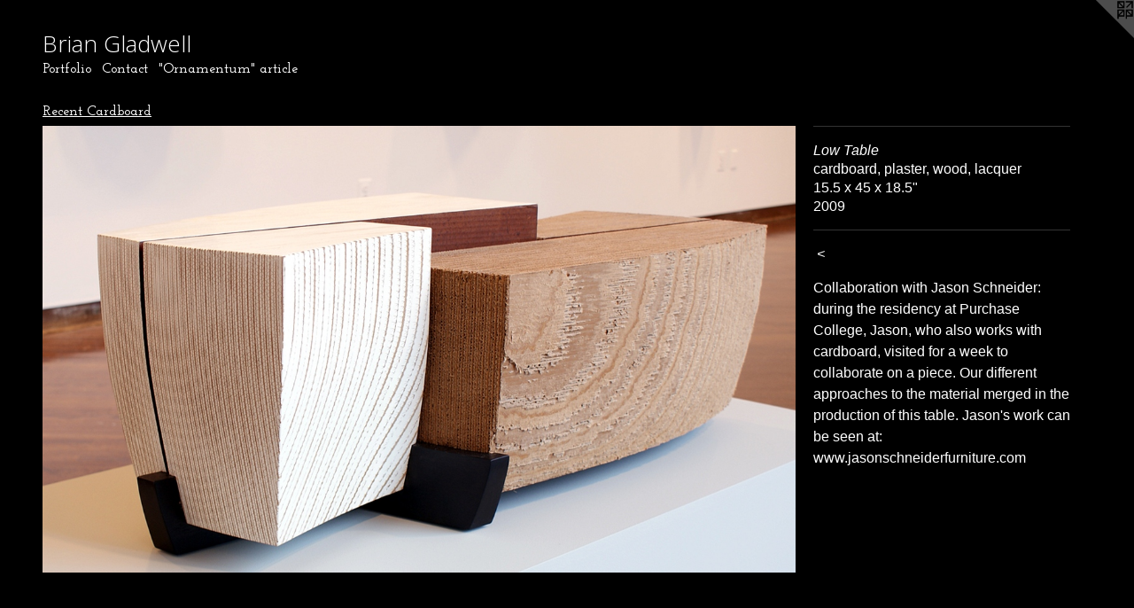

--- FILE ---
content_type: text/html;charset=utf-8
request_url: https://briangladwell.com/artwork/852312-Low-Table.html
body_size: 2923
content:
<!doctype html><html class="no-js a-image mobile-title-align--center l-flowing has-mobile-menu-icon--left has-text-next-to-media p-artwork has-page-nav mobile-menu-align--center has-wall-text "><head><meta charset="utf-8" /><meta content="IE=edge" http-equiv="X-UA-Compatible" /><meta http-equiv="X-OPP-Site-Id" content="13823" /><meta http-equiv="X-OPP-Revision" content="8" /><meta http-equiv="X-OPP-Locke-Environment" content="production" /><meta http-equiv="X-OPP-Locke-Release" content="v0.0.141" /><title>Brian Gladwell</title><link rel="canonical" href="https://briangladwell.com/artwork/852312-Low%20Table.html" /><meta content="website" property="og:type" /><meta property="og:url" content="https://briangladwell.com/artwork/852312-Low%20Table.html" /><meta property="og:title" content="Low Table" /><meta content="width=device-width, initial-scale=1" name="viewport" /><link type="text/css" rel="stylesheet" href="//cdnjs.cloudflare.com/ajax/libs/normalize/3.0.2/normalize.min.css" /><link type="text/css" rel="stylesheet" media="only all" href="//maxcdn.bootstrapcdn.com/font-awesome/4.3.0/css/font-awesome.min.css" /><link type="text/css" rel="stylesheet" media="not all and (min-device-width: 600px) and (min-device-height: 600px)" href="/release/locke/production/v0.0.141/css/small.css" /><link type="text/css" rel="stylesheet" media="only all and (min-device-width: 600px) and (min-device-height: 600px)" href="/release/locke/production/v0.0.141/css/large-flowing.css" /><link type="text/css" rel="stylesheet" media="not all and (min-device-width: 600px) and (min-device-height: 600px)" href="/r17640925380000000008/css/small-site.css" /><link type="text/css" rel="stylesheet" media="only all and (min-device-width: 600px) and (min-device-height: 600px)" href="/r17640925380000000008/css/large-site.css" /><link type="text/css" rel="stylesheet" media="only all and (min-device-width: 600px) and (min-device-height: 600px)" href="//fonts.googleapis.com/css?family=Open+Sans:300" /><link type="text/css" rel="stylesheet" media="only all and (min-device-width: 600px) and (min-device-height: 600px)" href="//fonts.googleapis.com/css?family=Josefin+Slab:600" /><link type="text/css" rel="stylesheet" media="not all and (min-device-width: 600px) and (min-device-height: 600px)" href="//fonts.googleapis.com/css?family=Josefin+Slab:600&amp;text=MENUHomePrtfliCnac%22Ou%20" /><link type="text/css" rel="stylesheet" media="not all and (min-device-width: 600px) and (min-device-height: 600px)" href="//fonts.googleapis.com/css?family=Open+Sans:300&amp;text=Brian%20Gldwe" /><script>window.OPP = window.OPP || {};
OPP.modernMQ = 'only all';
OPP.smallMQ = 'not all and (min-device-width: 600px) and (min-device-height: 600px)';
OPP.largeMQ = 'only all and (min-device-width: 600px) and (min-device-height: 600px)';
OPP.downURI = '/x/8/2/3/13823/.down';
OPP.gracePeriodURI = '/x/8/2/3/13823/.grace_period';
OPP.imgL = function (img) {
  !window.lazySizes && img.onerror();
};
OPP.imgE = function (img) {
  img.onerror = img.onload = null;
  img.src = img.getAttribute('data-src');
  //img.srcset = img.getAttribute('data-srcset');
};</script><script src="/release/locke/production/v0.0.141/js/modernizr.js"></script><script src="/release/locke/production/v0.0.141/js/masonry.js"></script><script src="/release/locke/production/v0.0.141/js/respimage.js"></script><script src="/release/locke/production/v0.0.141/js/ls.aspectratio.js"></script><script src="/release/locke/production/v0.0.141/js/lazysizes.js"></script><script src="/release/locke/production/v0.0.141/js/large.js"></script><script src="/release/locke/production/v0.0.141/js/hammer.js"></script><script>if (!Modernizr.mq('only all')) { document.write('<link type="text/css" rel="stylesheet" href="/release/locke/production/v0.0.141/css/minimal.css">') }</script><style>.media-max-width {
  display: block;
}

@media (min-height: 1028px) {

  .media-max-width {
    max-width: 1214.0px;
  }

}

@media (max-height: 1028px) {

  .media-max-width {
    max-width: 118.0277777777778vh;
  }

}</style></head><body><a class=" logo hidden--small" href="http://otherpeoplespixels.com/ref/briangladwell.com" title="Website by OtherPeoplesPixels" target="_blank"></a><header id="header"><a class=" site-title" href="/home.html"><span class=" site-title-text u-break-word">Brian Gladwell</span><div class=" site-title-media"></div></a><a id="mobile-menu-icon" class="mobile-menu-icon hidden--no-js hidden--large"><svg viewBox="0 0 21 17" width="21" height="17" fill="currentColor"><rect x="0" y="0" width="21" height="3" rx="0"></rect><rect x="0" y="7" width="21" height="3" rx="0"></rect><rect x="0" y="14" width="21" height="3" rx="0"></rect></svg></a></header><nav class=" hidden--large"><ul class=" site-nav"><li class="nav-item nav-home "><a class="nav-link " href="/home.html">Home</a></li><li class="nav-item expanded nav-museum "><a class="nav-link " href="/section/103801.html">Portfolio</a><ul><li class="nav-gallery nav-item expanded "><a class="nav-link " href="/section/176568-recent%20Oriented%20Strand%20Board.html">recent Oriented Strand Board</a></li><li class="nav-gallery nav-item expanded "><a class="selected nav-link " href="/section/176559-Recent%20Cardboard.html">Recent Cardboard</a></li><li class="nav-gallery nav-item expanded "><a class="nav-link " href="/section/204519-Wood.html">Wood</a></li><li class="nav-gallery nav-item expanded "><a class="nav-link " href="/section/111409-Earlier%20cardboard.html">Earlier cardboard</a></li></ul></li><li class="nav-item nav-contact "><a class="nav-link " href="/contact.html">Contact</a></li><li class="nav-pdf nav-item "><a target="_blank" class="nav-link " href="//img-cache.oppcdn.com/fixed/13823/resume.pdf">"Ornamentum" article</a></li></ul></nav><div class=" content"><nav class=" hidden--small" id="nav"><header><a class=" site-title" href="/home.html"><span class=" site-title-text u-break-word">Brian Gladwell</span><div class=" site-title-media"></div></a></header><ul class=" site-nav"><li class="nav-item nav-home "><a class="nav-link " href="/home.html">Home</a></li><li class="nav-item expanded nav-museum "><a class="nav-link " href="/section/103801.html">Portfolio</a><ul><li class="nav-gallery nav-item expanded "><a class="nav-link " href="/section/176568-recent%20Oriented%20Strand%20Board.html">recent Oriented Strand Board</a></li><li class="nav-gallery nav-item expanded "><a class="selected nav-link " href="/section/176559-Recent%20Cardboard.html">Recent Cardboard</a></li><li class="nav-gallery nav-item expanded "><a class="nav-link " href="/section/204519-Wood.html">Wood</a></li><li class="nav-gallery nav-item expanded "><a class="nav-link " href="/section/111409-Earlier%20cardboard.html">Earlier cardboard</a></li></ul></li><li class="nav-item nav-contact "><a class="nav-link " href="/contact.html">Contact</a></li><li class="nav-pdf nav-item "><a target="_blank" class="nav-link " href="//img-cache.oppcdn.com/fixed/13823/resume.pdf">"Ornamentum" article</a></li></ul><footer><div class=" copyright">© BRIAN GLADWELL</div><div class=" credit"><a href="http://otherpeoplespixels.com/ref/briangladwell.com" target="_blank">Website by OtherPeoplesPixels</a></div></footer></nav><main id="main"><div class=" page clearfix media-max-width"><h1 class="parent-title title"><a href="/section/103801.html" class="root title-segment hidden--small">Portfolio</a><span class=" title-sep hidden--small"> &gt; </span><a class=" title-segment" href="/section/176559-Recent%20Cardboard.html">Recent Cardboard</a></h1><div class=" media-and-info"><div class=" page-media-wrapper media"><a class=" page-media" title="Low Table" href="/section/176559-Recent%20Cardboard.html" id="media"><img data-aspectratio="1214/720" class="u-img " alt="Low Table" src="//img-cache.oppcdn.com/fixed/13823/assets/keKEeA77.jpg" srcset="//img-cache.oppcdn.com/img/v1.0/s:13823/t:QkxBTksrVEVYVCtIRVJF/p:12/g:tl/o:2.5/a:50/q:90/1400x720-keKEeA77.jpg/1214x720/b0a4fe3f7e69215e581b10f085b825b1.jpg 1214w,
//img-cache.oppcdn.com/img/v1.0/s:13823/t:QkxBTksrVEVYVCtIRVJF/p:12/g:tl/o:2.5/a:50/q:90/984x588-keKEeA77.jpg/984x583/d32fe5dd50f079f51d11b1df0c4f199a.jpg 984w,
//img-cache.oppcdn.com/fixed/13823/assets/keKEeA77.jpg 640w" sizes="(max-device-width: 599px) 100vw,
(max-device-height: 599px) 100vw,
(max-width: 640px) 640px,
(max-height: 379px) 640px,
(max-width: 984px) 984px,
(max-height: 583px) 984px,
1214px" /></a><a class=" zoom-corner" style="display: none" id="zoom-corner"><span class=" zoom-icon fa fa-search-plus"></span></a><div class="share-buttons a2a_kit social-icons hidden--small" data-a2a-title="Low Table" data-a2a-url="https://briangladwell.com/artwork/852312-Low%20Table.html"></div></div><div class=" info border-color"><div class=" wall-text border-color"><div class=" wt-item wt-title">Low Table</div><div class=" wt-item wt-media">cardboard, plaster, wood, lacquer</div><div class=" wt-item wt-dimensions">15.5 x 45 x 18.5"</div><div class=" wt-item wt-date">2009</div></div><div class=" page-nav hidden--small border-color clearfix"><a class=" prev" id="artwork-prev" href="/artwork/852313-Rocking%20Chest%20-%20detail.html">&lt; <span class=" m-hover-show">previous</span></a></div></div></div><div class="description wordy t-multi-column u-columns-1 u-break-word border-color description-1 hr-before--small"><p>Collaboration with Jason Schneider:  during the residency at Purchase College, Jason, who also works with cardboard, visited for a week to collaborate on a piece.  Our different approaches to the material merged in the production of this table.  Jason's work can be seen at:  www.jasonschneiderfurniture.com</p></div><div class="share-buttons a2a_kit social-icons hidden--large" data-a2a-title="Low Table" data-a2a-url="https://briangladwell.com/artwork/852312-Low%20Table.html"></div></div></main></div><footer><div class=" copyright">© BRIAN GLADWELL</div><div class=" credit"><a href="http://otherpeoplespixels.com/ref/briangladwell.com" target="_blank">Website by OtherPeoplesPixels</a></div></footer><div class=" modal zoom-modal" style="display: none" id="zoom-modal"><style>@media (min-aspect-ratio: 607/360) {

  .zoom-media {
    width: auto;
    max-height: 720px;
    height: 100%;
  }

}

@media (max-aspect-ratio: 607/360) {

  .zoom-media {
    height: auto;
    max-width: 1214px;
    width: 100%;
  }

}
@supports (object-fit: contain) {
  img.zoom-media {
    object-fit: contain;
    width: 100%;
    height: 100%;
    max-width: 1214px;
    max-height: 720px;
  }
}</style><div class=" zoom-media-wrapper"><img onerror="OPP.imgE(this);" onload="OPP.imgL(this);" data-src="//img-cache.oppcdn.com/fixed/13823/assets/keKEeA77.jpg" data-srcset="//img-cache.oppcdn.com/img/v1.0/s:13823/t:QkxBTksrVEVYVCtIRVJF/p:12/g:tl/o:2.5/a:50/q:90/1400x720-keKEeA77.jpg/1214x720/b0a4fe3f7e69215e581b10f085b825b1.jpg 1214w,
//img-cache.oppcdn.com/img/v1.0/s:13823/t:QkxBTksrVEVYVCtIRVJF/p:12/g:tl/o:2.5/a:50/q:90/984x588-keKEeA77.jpg/984x583/d32fe5dd50f079f51d11b1df0c4f199a.jpg 984w,
//img-cache.oppcdn.com/fixed/13823/assets/keKEeA77.jpg 640w" data-sizes="(max-device-width: 599px) 100vw,
(max-device-height: 599px) 100vw,
(max-width: 640px) 640px,
(max-height: 379px) 640px,
(max-width: 984px) 984px,
(max-height: 583px) 984px,
1214px" class="zoom-media lazyload hidden--no-js " alt="Low Table" /><noscript><img class="zoom-media " alt="Low Table" src="//img-cache.oppcdn.com/fixed/13823/assets/keKEeA77.jpg" /></noscript></div></div><div class=" offline"></div><script src="/release/locke/production/v0.0.141/js/small.js"></script><script src="/release/locke/production/v0.0.141/js/artwork.js"></script><script>window.oppa=window.oppa||function(){(oppa.q=oppa.q||[]).push(arguments)};oppa('config','pathname','production/v0.0.141/13823');oppa('set','g','true');oppa('set','l','flowing');oppa('set','p','artwork');oppa('set','a','image');oppa('rect','m','media','');oppa('send');</script><script async="" src="/release/locke/production/v0.0.141/js/analytics.js"></script><script src="https://otherpeoplespixels.com/static/enable-preview.js"></script></body></html>

--- FILE ---
content_type: text/css; charset=utf-8
request_url: https://fonts.googleapis.com/css?family=Josefin+Slab:600&text=MENUHomePrtfliCnac%22Ou%20
body_size: -380
content:
@font-face {
  font-family: 'Josefin Slab';
  font-style: normal;
  font-weight: 600;
  src: url(https://fonts.gstatic.com/l/font?kit=lW-swjwOK3Ps5GSJlNNkMalNpiZe_ldbOR4W74erd3w3K6CdGyKSyE5kr9ltjOqvJ53-bLs6h1ZA2z0MGvY&skey=691565cf3ae1dcfe&v=v29) format('woff2');
}
